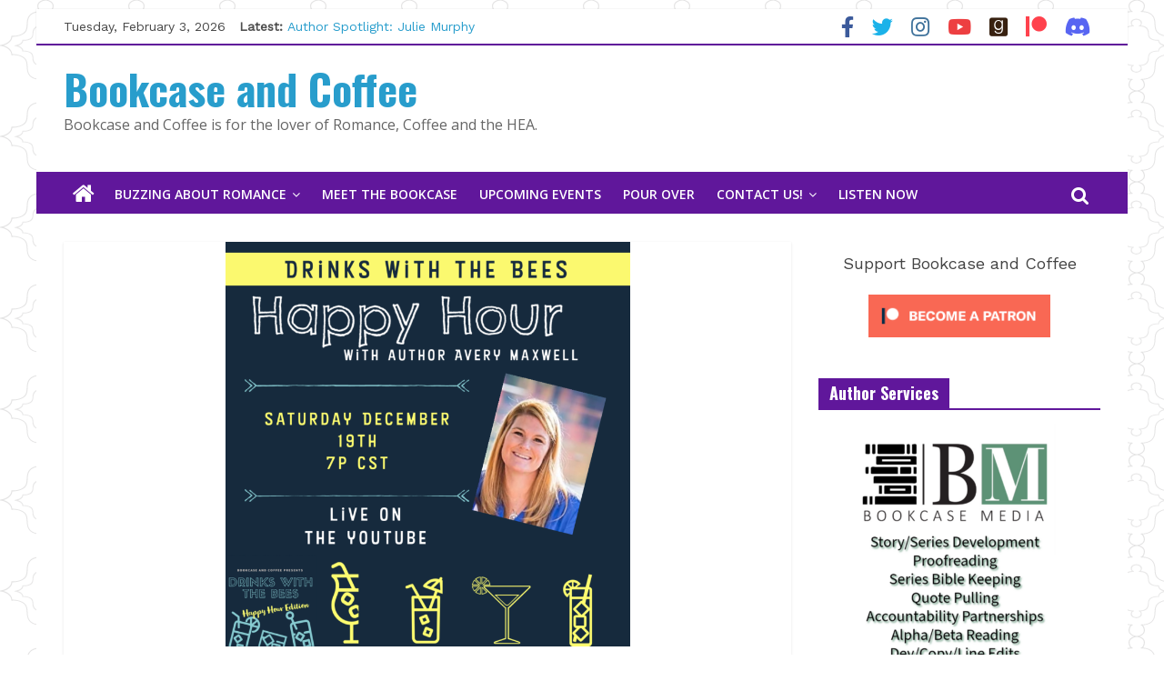

--- FILE ---
content_type: text/html; charset=UTF-8
request_url: https://bookcaseandcoffee.com/drinks-with-the-bees-happy-hour-edition-with-avery-maxwell/
body_size: 16185
content:
<!DOCTYPE html>
<html lang="en-US">
<head>

			<meta charset="UTF-8" />
		<meta name="viewport" content="width=device-width, initial-scale=1">
		<link rel="profile" href="https://gmpg.org/xfn/11" />
		<meta name='robots' content='index, follow, max-image-preview:large, max-snippet:-1, max-video-preview:-1' />
	<style>img:is([sizes="auto" i], [sizes^="auto," i]) { contain-intrinsic-size: 3000px 1500px }</style>
	
	<!-- This site is optimized with the Yoast SEO plugin v25.6 - https://yoast.com/wordpress/plugins/seo/ -->
	<title>Drinks with the Bees Happy Hour Edition with Avery Maxwell - Bookcase and Coffee</title>
	<link rel="canonical" href="https://bookcaseandcoffee.com/drinks-with-the-bees-happy-hour-edition-with-avery-maxwell/" />
	<meta property="og:locale" content="en_US" />
	<meta property="og:type" content="article" />
	<meta property="og:title" content="Drinks with the Bees Happy Hour Edition with Avery Maxwell - Bookcase and Coffee" />
	<meta property="og:description" content="Join us as we celebrate the release of Saving His Heart by Author Avery Maxwell When: Saturday December 19, 2020Time:" />
	<meta property="og:url" content="https://bookcaseandcoffee.com/drinks-with-the-bees-happy-hour-edition-with-avery-maxwell/" />
	<meta property="og:site_name" content="Bookcase and Coffee" />
	<meta property="article:publisher" content="https://facebook.com/bookcaseandcoffee" />
	<meta property="article:published_time" content="2020-12-15T19:12:52+00:00" />
	<meta property="article:modified_time" content="2020-12-29T18:05:17+00:00" />
	<meta property="og:image" content="https://bookcaseandcoffee.com/wp-content/uploads/2020/12/Avery-Maxwell-.png" />
	<meta property="og:image:width" content="1080" />
	<meta property="og:image:height" content="1080" />
	<meta property="og:image:type" content="image/png" />
	<meta name="author" content="Becky" />
	<meta name="twitter:card" content="summary_large_image" />
	<meta name="twitter:label1" content="Written by" />
	<meta name="twitter:data1" content="Becky" />
	<meta name="twitter:label2" content="Est. reading time" />
	<meta name="twitter:data2" content="1 minute" />
	<script type="application/ld+json" class="yoast-schema-graph">{"@context":"https://schema.org","@graph":[{"@type":"WebPage","@id":"https://bookcaseandcoffee.com/drinks-with-the-bees-happy-hour-edition-with-avery-maxwell/","url":"https://bookcaseandcoffee.com/drinks-with-the-bees-happy-hour-edition-with-avery-maxwell/","name":"Drinks with the Bees Happy Hour Edition with Avery Maxwell - Bookcase and Coffee","isPartOf":{"@id":"https://bookcaseandcoffee.com/#website"},"primaryImageOfPage":{"@id":"https://bookcaseandcoffee.com/drinks-with-the-bees-happy-hour-edition-with-avery-maxwell/#primaryimage"},"image":{"@id":"https://bookcaseandcoffee.com/drinks-with-the-bees-happy-hour-edition-with-avery-maxwell/#primaryimage"},"thumbnailUrl":"https://bookcaseandcoffee.com/wp-content/uploads/2020/12/Avery-Maxwell-.png","datePublished":"2020-12-15T19:12:52+00:00","dateModified":"2020-12-29T18:05:17+00:00","author":{"@id":"https://bookcaseandcoffee.com/#/schema/person/4957378e2362e2d4e436ed2662b759e0"},"breadcrumb":{"@id":"https://bookcaseandcoffee.com/drinks-with-the-bees-happy-hour-edition-with-avery-maxwell/#breadcrumb"},"inLanguage":"en-US","potentialAction":[{"@type":"ReadAction","target":["https://bookcaseandcoffee.com/drinks-with-the-bees-happy-hour-edition-with-avery-maxwell/"]}]},{"@type":"ImageObject","inLanguage":"en-US","@id":"https://bookcaseandcoffee.com/drinks-with-the-bees-happy-hour-edition-with-avery-maxwell/#primaryimage","url":"https://bookcaseandcoffee.com/wp-content/uploads/2020/12/Avery-Maxwell-.png","contentUrl":"https://bookcaseandcoffee.com/wp-content/uploads/2020/12/Avery-Maxwell-.png","width":1080,"height":1080},{"@type":"BreadcrumbList","@id":"https://bookcaseandcoffee.com/drinks-with-the-bees-happy-hour-edition-with-avery-maxwell/#breadcrumb","itemListElement":[{"@type":"ListItem","position":1,"name":"Home","item":"https://test.bookcaseandcoffee.com/"},{"@type":"ListItem","position":2,"name":"Drinks with the Bees Happy Hour Edition with Avery Maxwell"}]},{"@type":"WebSite","@id":"https://bookcaseandcoffee.com/#website","url":"https://bookcaseandcoffee.com/","name":"Bookcase and Coffee","description":"Bookcase and Coffee is for the lover of Romance, Coffee and the HEA.   ","potentialAction":[{"@type":"SearchAction","target":{"@type":"EntryPoint","urlTemplate":"https://bookcaseandcoffee.com/?s={search_term_string}"},"query-input":{"@type":"PropertyValueSpecification","valueRequired":true,"valueName":"search_term_string"}}],"inLanguage":"en-US"},{"@type":"Person","@id":"https://bookcaseandcoffee.com/#/schema/person/4957378e2362e2d4e436ed2662b759e0","name":"Becky","image":{"@type":"ImageObject","inLanguage":"en-US","@id":"https://bookcaseandcoffee.com/#/schema/person/image/","url":"https://secure.gravatar.com/avatar/ea29fe02f91ac35d1bc98f563ca235fd?s=96&d=mm&r=g","contentUrl":"https://secure.gravatar.com/avatar/ea29fe02f91ac35d1bc98f563ca235fd?s=96&d=mm&r=g","caption":"Becky"},"url":"https://bookcaseandcoffee.com/author/becky/"}]}</script>
	<!-- / Yoast SEO plugin. -->


<link rel='dns-prefetch' href='//www.googletagmanager.com' />
<link rel='dns-prefetch' href='//fonts.googleapis.com' />
<link rel='dns-prefetch' href='//use.fontawesome.com' />
<link rel='dns-prefetch' href='//pagead2.googlesyndication.com' />
<link rel="alternate" type="application/rss+xml" title="Bookcase and Coffee &raquo; Feed" href="https://bookcaseandcoffee.com/feed/" />
<script type="text/javascript">
/* <![CDATA[ */
window._wpemojiSettings = {"baseUrl":"https:\/\/s.w.org\/images\/core\/emoji\/15.0.3\/72x72\/","ext":".png","svgUrl":"https:\/\/s.w.org\/images\/core\/emoji\/15.0.3\/svg\/","svgExt":".svg","source":{"concatemoji":"https:\/\/bookcaseandcoffee.com\/wp-includes\/js\/wp-emoji-release.min.js?ver=6.7.4"}};
/*! This file is auto-generated */
!function(i,n){var o,s,e;function c(e){try{var t={supportTests:e,timestamp:(new Date).valueOf()};sessionStorage.setItem(o,JSON.stringify(t))}catch(e){}}function p(e,t,n){e.clearRect(0,0,e.canvas.width,e.canvas.height),e.fillText(t,0,0);var t=new Uint32Array(e.getImageData(0,0,e.canvas.width,e.canvas.height).data),r=(e.clearRect(0,0,e.canvas.width,e.canvas.height),e.fillText(n,0,0),new Uint32Array(e.getImageData(0,0,e.canvas.width,e.canvas.height).data));return t.every(function(e,t){return e===r[t]})}function u(e,t,n){switch(t){case"flag":return n(e,"\ud83c\udff3\ufe0f\u200d\u26a7\ufe0f","\ud83c\udff3\ufe0f\u200b\u26a7\ufe0f")?!1:!n(e,"\ud83c\uddfa\ud83c\uddf3","\ud83c\uddfa\u200b\ud83c\uddf3")&&!n(e,"\ud83c\udff4\udb40\udc67\udb40\udc62\udb40\udc65\udb40\udc6e\udb40\udc67\udb40\udc7f","\ud83c\udff4\u200b\udb40\udc67\u200b\udb40\udc62\u200b\udb40\udc65\u200b\udb40\udc6e\u200b\udb40\udc67\u200b\udb40\udc7f");case"emoji":return!n(e,"\ud83d\udc26\u200d\u2b1b","\ud83d\udc26\u200b\u2b1b")}return!1}function f(e,t,n){var r="undefined"!=typeof WorkerGlobalScope&&self instanceof WorkerGlobalScope?new OffscreenCanvas(300,150):i.createElement("canvas"),a=r.getContext("2d",{willReadFrequently:!0}),o=(a.textBaseline="top",a.font="600 32px Arial",{});return e.forEach(function(e){o[e]=t(a,e,n)}),o}function t(e){var t=i.createElement("script");t.src=e,t.defer=!0,i.head.appendChild(t)}"undefined"!=typeof Promise&&(o="wpEmojiSettingsSupports",s=["flag","emoji"],n.supports={everything:!0,everythingExceptFlag:!0},e=new Promise(function(e){i.addEventListener("DOMContentLoaded",e,{once:!0})}),new Promise(function(t){var n=function(){try{var e=JSON.parse(sessionStorage.getItem(o));if("object"==typeof e&&"number"==typeof e.timestamp&&(new Date).valueOf()<e.timestamp+604800&&"object"==typeof e.supportTests)return e.supportTests}catch(e){}return null}();if(!n){if("undefined"!=typeof Worker&&"undefined"!=typeof OffscreenCanvas&&"undefined"!=typeof URL&&URL.createObjectURL&&"undefined"!=typeof Blob)try{var e="postMessage("+f.toString()+"("+[JSON.stringify(s),u.toString(),p.toString()].join(",")+"));",r=new Blob([e],{type:"text/javascript"}),a=new Worker(URL.createObjectURL(r),{name:"wpTestEmojiSupports"});return void(a.onmessage=function(e){c(n=e.data),a.terminate(),t(n)})}catch(e){}c(n=f(s,u,p))}t(n)}).then(function(e){for(var t in e)n.supports[t]=e[t],n.supports.everything=n.supports.everything&&n.supports[t],"flag"!==t&&(n.supports.everythingExceptFlag=n.supports.everythingExceptFlag&&n.supports[t]);n.supports.everythingExceptFlag=n.supports.everythingExceptFlag&&!n.supports.flag,n.DOMReady=!1,n.readyCallback=function(){n.DOMReady=!0}}).then(function(){return e}).then(function(){var e;n.supports.everything||(n.readyCallback(),(e=n.source||{}).concatemoji?t(e.concatemoji):e.wpemoji&&e.twemoji&&(t(e.twemoji),t(e.wpemoji)))}))}((window,document),window._wpemojiSettings);
/* ]]> */
</script>
<link rel='stylesheet' id='sgr-css' href='https://bookcaseandcoffee.com/wp-content/plugins/simple-google-recaptcha/sgr.css?ver=1665325366' type='text/css' media='all' />
<link rel='stylesheet' id='sbi_styles-css' href='https://bookcaseandcoffee.com/wp-content/plugins/instagram-feed/css/sbi-styles.min.css?ver=6.9.1' type='text/css' media='all' />
<style id='wp-emoji-styles-inline-css' type='text/css'>

	img.wp-smiley, img.emoji {
		display: inline !important;
		border: none !important;
		box-shadow: none !important;
		height: 1em !important;
		width: 1em !important;
		margin: 0 0.07em !important;
		vertical-align: -0.1em !important;
		background: none !important;
		padding: 0 !important;
	}
</style>
<link rel='stylesheet' id='wp-block-library-css' href='https://bookcaseandcoffee.com/wp-includes/css/dist/block-library/style.min.css?ver=6.7.4' type='text/css' media='all' />
<style id='wp-block-library-theme-inline-css' type='text/css'>
.wp-block-audio :where(figcaption){color:#555;font-size:13px;text-align:center}.is-dark-theme .wp-block-audio :where(figcaption){color:#ffffffa6}.wp-block-audio{margin:0 0 1em}.wp-block-code{border:1px solid #ccc;border-radius:4px;font-family:Menlo,Consolas,monaco,monospace;padding:.8em 1em}.wp-block-embed :where(figcaption){color:#555;font-size:13px;text-align:center}.is-dark-theme .wp-block-embed :where(figcaption){color:#ffffffa6}.wp-block-embed{margin:0 0 1em}.blocks-gallery-caption{color:#555;font-size:13px;text-align:center}.is-dark-theme .blocks-gallery-caption{color:#ffffffa6}:root :where(.wp-block-image figcaption){color:#555;font-size:13px;text-align:center}.is-dark-theme :root :where(.wp-block-image figcaption){color:#ffffffa6}.wp-block-image{margin:0 0 1em}.wp-block-pullquote{border-bottom:4px solid;border-top:4px solid;color:currentColor;margin-bottom:1.75em}.wp-block-pullquote cite,.wp-block-pullquote footer,.wp-block-pullquote__citation{color:currentColor;font-size:.8125em;font-style:normal;text-transform:uppercase}.wp-block-quote{border-left:.25em solid;margin:0 0 1.75em;padding-left:1em}.wp-block-quote cite,.wp-block-quote footer{color:currentColor;font-size:.8125em;font-style:normal;position:relative}.wp-block-quote:where(.has-text-align-right){border-left:none;border-right:.25em solid;padding-left:0;padding-right:1em}.wp-block-quote:where(.has-text-align-center){border:none;padding-left:0}.wp-block-quote.is-large,.wp-block-quote.is-style-large,.wp-block-quote:where(.is-style-plain){border:none}.wp-block-search .wp-block-search__label{font-weight:700}.wp-block-search__button{border:1px solid #ccc;padding:.375em .625em}:where(.wp-block-group.has-background){padding:1.25em 2.375em}.wp-block-separator.has-css-opacity{opacity:.4}.wp-block-separator{border:none;border-bottom:2px solid;margin-left:auto;margin-right:auto}.wp-block-separator.has-alpha-channel-opacity{opacity:1}.wp-block-separator:not(.is-style-wide):not(.is-style-dots){width:100px}.wp-block-separator.has-background:not(.is-style-dots){border-bottom:none;height:1px}.wp-block-separator.has-background:not(.is-style-wide):not(.is-style-dots){height:2px}.wp-block-table{margin:0 0 1em}.wp-block-table td,.wp-block-table th{word-break:normal}.wp-block-table :where(figcaption){color:#555;font-size:13px;text-align:center}.is-dark-theme .wp-block-table :where(figcaption){color:#ffffffa6}.wp-block-video :where(figcaption){color:#555;font-size:13px;text-align:center}.is-dark-theme .wp-block-video :where(figcaption){color:#ffffffa6}.wp-block-video{margin:0 0 1em}:root :where(.wp-block-template-part.has-background){margin-bottom:0;margin-top:0;padding:1.25em 2.375em}
</style>
<link rel='stylesheet' id='wpzoom-social-icons-block-style-css' href='https://bookcaseandcoffee.com/wp-content/plugins/social-icons-widget-by-wpzoom/block/dist/style-wpzoom-social-icons.css?ver=4.5.1' type='text/css' media='all' />
<style id='font-awesome-svg-styles-default-inline-css' type='text/css'>
.svg-inline--fa {
  display: inline-block;
  height: 1em;
  overflow: visible;
  vertical-align: -.125em;
}
</style>
<link rel='stylesheet' id='font-awesome-svg-styles-css' href='https://bookcaseandcoffee.com/wp-content/uploads/font-awesome/v5.15.4/css/svg-with-js.css' type='text/css' media='all' />
<style id='font-awesome-svg-styles-inline-css' type='text/css'>
   .wp-block-font-awesome-icon svg::before,
   .wp-rich-text-font-awesome-icon svg::before {content: unset;}
</style>
<style id='classic-theme-styles-inline-css' type='text/css'>
/*! This file is auto-generated */
.wp-block-button__link{color:#fff;background-color:#32373c;border-radius:9999px;box-shadow:none;text-decoration:none;padding:calc(.667em + 2px) calc(1.333em + 2px);font-size:1.125em}.wp-block-file__button{background:#32373c;color:#fff;text-decoration:none}
</style>
<style id='global-styles-inline-css' type='text/css'>
:root{--wp--preset--aspect-ratio--square: 1;--wp--preset--aspect-ratio--4-3: 4/3;--wp--preset--aspect-ratio--3-4: 3/4;--wp--preset--aspect-ratio--3-2: 3/2;--wp--preset--aspect-ratio--2-3: 2/3;--wp--preset--aspect-ratio--16-9: 16/9;--wp--preset--aspect-ratio--9-16: 9/16;--wp--preset--color--black: #000000;--wp--preset--color--cyan-bluish-gray: #abb8c3;--wp--preset--color--white: #ffffff;--wp--preset--color--pale-pink: #f78da7;--wp--preset--color--vivid-red: #cf2e2e;--wp--preset--color--luminous-vivid-orange: #ff6900;--wp--preset--color--luminous-vivid-amber: #fcb900;--wp--preset--color--light-green-cyan: #7bdcb5;--wp--preset--color--vivid-green-cyan: #00d084;--wp--preset--color--pale-cyan-blue: #8ed1fc;--wp--preset--color--vivid-cyan-blue: #0693e3;--wp--preset--color--vivid-purple: #9b51e0;--wp--preset--gradient--vivid-cyan-blue-to-vivid-purple: linear-gradient(135deg,rgba(6,147,227,1) 0%,rgb(155,81,224) 100%);--wp--preset--gradient--light-green-cyan-to-vivid-green-cyan: linear-gradient(135deg,rgb(122,220,180) 0%,rgb(0,208,130) 100%);--wp--preset--gradient--luminous-vivid-amber-to-luminous-vivid-orange: linear-gradient(135deg,rgba(252,185,0,1) 0%,rgba(255,105,0,1) 100%);--wp--preset--gradient--luminous-vivid-orange-to-vivid-red: linear-gradient(135deg,rgba(255,105,0,1) 0%,rgb(207,46,46) 100%);--wp--preset--gradient--very-light-gray-to-cyan-bluish-gray: linear-gradient(135deg,rgb(238,238,238) 0%,rgb(169,184,195) 100%);--wp--preset--gradient--cool-to-warm-spectrum: linear-gradient(135deg,rgb(74,234,220) 0%,rgb(151,120,209) 20%,rgb(207,42,186) 40%,rgb(238,44,130) 60%,rgb(251,105,98) 80%,rgb(254,248,76) 100%);--wp--preset--gradient--blush-light-purple: linear-gradient(135deg,rgb(255,206,236) 0%,rgb(152,150,240) 100%);--wp--preset--gradient--blush-bordeaux: linear-gradient(135deg,rgb(254,205,165) 0%,rgb(254,45,45) 50%,rgb(107,0,62) 100%);--wp--preset--gradient--luminous-dusk: linear-gradient(135deg,rgb(255,203,112) 0%,rgb(199,81,192) 50%,rgb(65,88,208) 100%);--wp--preset--gradient--pale-ocean: linear-gradient(135deg,rgb(255,245,203) 0%,rgb(182,227,212) 50%,rgb(51,167,181) 100%);--wp--preset--gradient--electric-grass: linear-gradient(135deg,rgb(202,248,128) 0%,rgb(113,206,126) 100%);--wp--preset--gradient--midnight: linear-gradient(135deg,rgb(2,3,129) 0%,rgb(40,116,252) 100%);--wp--preset--font-size--small: 13px;--wp--preset--font-size--medium: 20px;--wp--preset--font-size--large: 36px;--wp--preset--font-size--x-large: 42px;--wp--preset--spacing--20: 0.44rem;--wp--preset--spacing--30: 0.67rem;--wp--preset--spacing--40: 1rem;--wp--preset--spacing--50: 1.5rem;--wp--preset--spacing--60: 2.25rem;--wp--preset--spacing--70: 3.38rem;--wp--preset--spacing--80: 5.06rem;--wp--preset--shadow--natural: 6px 6px 9px rgba(0, 0, 0, 0.2);--wp--preset--shadow--deep: 12px 12px 50px rgba(0, 0, 0, 0.4);--wp--preset--shadow--sharp: 6px 6px 0px rgba(0, 0, 0, 0.2);--wp--preset--shadow--outlined: 6px 6px 0px -3px rgba(255, 255, 255, 1), 6px 6px rgba(0, 0, 0, 1);--wp--preset--shadow--crisp: 6px 6px 0px rgba(0, 0, 0, 1);}:where(.is-layout-flex){gap: 0.5em;}:where(.is-layout-grid){gap: 0.5em;}body .is-layout-flex{display: flex;}.is-layout-flex{flex-wrap: wrap;align-items: center;}.is-layout-flex > :is(*, div){margin: 0;}body .is-layout-grid{display: grid;}.is-layout-grid > :is(*, div){margin: 0;}:where(.wp-block-columns.is-layout-flex){gap: 2em;}:where(.wp-block-columns.is-layout-grid){gap: 2em;}:where(.wp-block-post-template.is-layout-flex){gap: 1.25em;}:where(.wp-block-post-template.is-layout-grid){gap: 1.25em;}.has-black-color{color: var(--wp--preset--color--black) !important;}.has-cyan-bluish-gray-color{color: var(--wp--preset--color--cyan-bluish-gray) !important;}.has-white-color{color: var(--wp--preset--color--white) !important;}.has-pale-pink-color{color: var(--wp--preset--color--pale-pink) !important;}.has-vivid-red-color{color: var(--wp--preset--color--vivid-red) !important;}.has-luminous-vivid-orange-color{color: var(--wp--preset--color--luminous-vivid-orange) !important;}.has-luminous-vivid-amber-color{color: var(--wp--preset--color--luminous-vivid-amber) !important;}.has-light-green-cyan-color{color: var(--wp--preset--color--light-green-cyan) !important;}.has-vivid-green-cyan-color{color: var(--wp--preset--color--vivid-green-cyan) !important;}.has-pale-cyan-blue-color{color: var(--wp--preset--color--pale-cyan-blue) !important;}.has-vivid-cyan-blue-color{color: var(--wp--preset--color--vivid-cyan-blue) !important;}.has-vivid-purple-color{color: var(--wp--preset--color--vivid-purple) !important;}.has-black-background-color{background-color: var(--wp--preset--color--black) !important;}.has-cyan-bluish-gray-background-color{background-color: var(--wp--preset--color--cyan-bluish-gray) !important;}.has-white-background-color{background-color: var(--wp--preset--color--white) !important;}.has-pale-pink-background-color{background-color: var(--wp--preset--color--pale-pink) !important;}.has-vivid-red-background-color{background-color: var(--wp--preset--color--vivid-red) !important;}.has-luminous-vivid-orange-background-color{background-color: var(--wp--preset--color--luminous-vivid-orange) !important;}.has-luminous-vivid-amber-background-color{background-color: var(--wp--preset--color--luminous-vivid-amber) !important;}.has-light-green-cyan-background-color{background-color: var(--wp--preset--color--light-green-cyan) !important;}.has-vivid-green-cyan-background-color{background-color: var(--wp--preset--color--vivid-green-cyan) !important;}.has-pale-cyan-blue-background-color{background-color: var(--wp--preset--color--pale-cyan-blue) !important;}.has-vivid-cyan-blue-background-color{background-color: var(--wp--preset--color--vivid-cyan-blue) !important;}.has-vivid-purple-background-color{background-color: var(--wp--preset--color--vivid-purple) !important;}.has-black-border-color{border-color: var(--wp--preset--color--black) !important;}.has-cyan-bluish-gray-border-color{border-color: var(--wp--preset--color--cyan-bluish-gray) !important;}.has-white-border-color{border-color: var(--wp--preset--color--white) !important;}.has-pale-pink-border-color{border-color: var(--wp--preset--color--pale-pink) !important;}.has-vivid-red-border-color{border-color: var(--wp--preset--color--vivid-red) !important;}.has-luminous-vivid-orange-border-color{border-color: var(--wp--preset--color--luminous-vivid-orange) !important;}.has-luminous-vivid-amber-border-color{border-color: var(--wp--preset--color--luminous-vivid-amber) !important;}.has-light-green-cyan-border-color{border-color: var(--wp--preset--color--light-green-cyan) !important;}.has-vivid-green-cyan-border-color{border-color: var(--wp--preset--color--vivid-green-cyan) !important;}.has-pale-cyan-blue-border-color{border-color: var(--wp--preset--color--pale-cyan-blue) !important;}.has-vivid-cyan-blue-border-color{border-color: var(--wp--preset--color--vivid-cyan-blue) !important;}.has-vivid-purple-border-color{border-color: var(--wp--preset--color--vivid-purple) !important;}.has-vivid-cyan-blue-to-vivid-purple-gradient-background{background: var(--wp--preset--gradient--vivid-cyan-blue-to-vivid-purple) !important;}.has-light-green-cyan-to-vivid-green-cyan-gradient-background{background: var(--wp--preset--gradient--light-green-cyan-to-vivid-green-cyan) !important;}.has-luminous-vivid-amber-to-luminous-vivid-orange-gradient-background{background: var(--wp--preset--gradient--luminous-vivid-amber-to-luminous-vivid-orange) !important;}.has-luminous-vivid-orange-to-vivid-red-gradient-background{background: var(--wp--preset--gradient--luminous-vivid-orange-to-vivid-red) !important;}.has-very-light-gray-to-cyan-bluish-gray-gradient-background{background: var(--wp--preset--gradient--very-light-gray-to-cyan-bluish-gray) !important;}.has-cool-to-warm-spectrum-gradient-background{background: var(--wp--preset--gradient--cool-to-warm-spectrum) !important;}.has-blush-light-purple-gradient-background{background: var(--wp--preset--gradient--blush-light-purple) !important;}.has-blush-bordeaux-gradient-background{background: var(--wp--preset--gradient--blush-bordeaux) !important;}.has-luminous-dusk-gradient-background{background: var(--wp--preset--gradient--luminous-dusk) !important;}.has-pale-ocean-gradient-background{background: var(--wp--preset--gradient--pale-ocean) !important;}.has-electric-grass-gradient-background{background: var(--wp--preset--gradient--electric-grass) !important;}.has-midnight-gradient-background{background: var(--wp--preset--gradient--midnight) !important;}.has-small-font-size{font-size: var(--wp--preset--font-size--small) !important;}.has-medium-font-size{font-size: var(--wp--preset--font-size--medium) !important;}.has-large-font-size{font-size: var(--wp--preset--font-size--large) !important;}.has-x-large-font-size{font-size: var(--wp--preset--font-size--x-large) !important;}
:where(.wp-block-post-template.is-layout-flex){gap: 1.25em;}:where(.wp-block-post-template.is-layout-grid){gap: 1.25em;}
:where(.wp-block-columns.is-layout-flex){gap: 2em;}:where(.wp-block-columns.is-layout-grid){gap: 2em;}
:root :where(.wp-block-pullquote){font-size: 1.5em;line-height: 1.6;}
</style>
<link rel='stylesheet' id='colormag_style-css' href='https://bookcaseandcoffee.com/wp-content/themes/colormag-pro/style.css?ver=3.2.9' type='text/css' media='all' />
<style id='colormag_style-inline-css' type='text/css'>
.colormag-button, blockquote, button, input[type=reset], input[type=button], input[type=submit], .home-icon.front_page_on, .main-navigation a:hover, .main-navigation ul li ul li a:hover, .main-navigation ul li ul li:hover>a, .main-navigation ul li.current-menu-ancestor>a, .main-navigation ul li.current-menu-item ul li a:hover, .main-navigation ul li.current-menu-item>a, .main-navigation ul li.current_page_ancestor>a, .main-navigation ul li.current_page_item>a, .main-navigation ul li:hover>a, .main-small-navigation li a:hover, .site-header .menu-toggle:hover, #masthead.colormag-header-classic .main-navigation ul ul.sub-menu li:hover > a, #masthead.colormag-header-classic .main-navigation ul ul.sub-menu li.current-menu-ancestor > a, #masthead.colormag-header-classic .main-navigation ul ul.sub-menu li.current-menu-item > a, #masthead.colormag-header-clean #site-navigation .menu-toggle:hover, #masthead.colormag-header-clean #site-navigation.main-small-navigation .menu-toggle, #masthead.colormag-header-classic #site-navigation.main-small-navigation .menu-toggle, #masthead .main-small-navigation li:hover > a, #masthead .main-small-navigation li.current-page-ancestor > a, #masthead .main-small-navigation li.current-menu-ancestor > a, #masthead .main-small-navigation li.current-page-item > a, #masthead .main-small-navigation li.current-menu-item > a, #masthead.colormag-header-classic #site-navigation .menu-toggle:hover, .main-navigation ul li.focus > a, #masthead.colormag-header-classic .main-navigation ul ul.sub-menu li.focus > a, .main-small-navigation .current-menu-item>a, .main-small-navigation .current_page_item>a, #masthead.colormag-header-clean .main-small-navigation li:hover > a, #masthead.colormag-header-clean .main-small-navigation li.current-page-ancestor > a, #masthead.colormag-header-clean .main-small-navigation li.current-menu-ancestor > a, #masthead.colormag-header-clean .main-small-navigation li.current-page-item > a, #masthead.colormag-header-clean .main-small-navigation li.current-menu-item > a, #main .breaking-news-latest, .fa.search-top:hover, .widget_featured_posts .article-content .above-entry-meta .cat-links a, .widget_call_to_action .btn--primary, .colormag-footer--classic .footer-widgets-area .widget-title span::before, .colormag-footer--classic-bordered .footer-widgets-area .widget-title span::before, .widget_featured_posts .widget-title span, .widget_featured_slider .slide-content .above-entry-meta .cat-links a, .widget_highlighted_posts .article-content .above-entry-meta .cat-links a, .category-slide-next, .category-slide-prev, .slide-next, .slide-prev, .tabbed-widget ul li, #content .wp-pagenavi .current,#content .wp-pagenavi a:hover, #secondary .widget-title span,#content .post .article-content .above-entry-meta .cat-links a, .page-header .page-title span, .entry-meta .post-format i, .format-link, .more-link, .infinite-scroll .tg-infinite-scroll, .no-more-post-text, .pagination span, .comments-area .comment-author-link span, .footer-widgets-area .widget-title span, .advertisement_above_footer .widget-title span, .sub-toggle, .error, #primary .widget-title span, .related-posts-wrapper.style-three .article-content .entry-title a:hover:before, .widget_slider_area .widget-title span, .widget_beside_slider .widget-title span, .top-full-width-sidebar .widget-title span, .wp-block-quote, .wp-block-quote.is-style-large, .wp-block-quote.has-text-align-right, .page-numbers .current{background-color:rgb(96,23,155);}a, #masthead .main-small-navigation li:hover > .sub-toggle i, #masthead .main-small-navigation li.current-page-ancestor > .sub-toggle i, #masthead .main-small-navigation li.current-menu-ancestor > .sub-toggle i, #masthead .main-small-navigation li.current-page-item > .sub-toggle i, #masthead .main-small-navigation li.current-menu-item > .sub-toggle i, #masthead.colormag-header-classic #site-navigation .fa.search-top:hover, #masthead.colormag-header-classic #site-navigation.main-small-navigation .random-post a:hover .fa-random, #masthead.colormag-header-classic #site-navigation.main-navigation .random-post a:hover .fa-random, #masthead.colormag-header-classic .breaking-news .newsticker a:hover, .dark-skin #masthead.colormag-header-classic #site-navigation.main-navigation .home-icon:hover .fa, #masthead.colormag-header-classic .main-navigation .home-icon a:hover .fa, .byline a:hover, .comments a:hover, .edit-link a:hover, .posted-on a:hover, .social-links:not(.search-random-icons-container .social-links) i.fa:hover, .tag-links a:hover, #masthead.colormag-header-clean .social-links li:hover i.fa, #masthead.colormag-header-classic .social-links li:hover i.fa, #masthead.colormag-header-clean .breaking-news .newsticker a:hover, .widget_featured_posts .article-content .entry-title a:hover, .widget_featured_slider .slide-content .below-entry-meta .byline a:hover, .widget_featured_slider .slide-content .below-entry-meta .comments a:hover, .widget_featured_slider .slide-content .below-entry-meta .posted-on a:hover, .widget_featured_slider .slide-content .entry-title a:hover, .widget_block_picture_news.widget_featured_posts .article-content .entry-title a:hover, .widget_highlighted_posts .article-content .below-entry-meta .byline a:hover, .widget_highlighted_posts .article-content .below-entry-meta .comments a:hover, .widget_highlighted_posts .article-content .below-entry-meta .posted-on a:hover, .widget_highlighted_posts .article-content .entry-title a:hover, i.fa-arrow-up, i.fa-arrow-down, #site-title a, #content .post .article-content .entry-title a:hover, .entry-meta .byline i, .entry-meta .cat-links i, .entry-meta a, .post .entry-title a:hover, .search .entry-title a:hover, .entry-meta .comments-link a:hover, .entry-meta .edit-link a:hover, .entry-meta .posted-on a:hover, .entry-meta .tag-links a:hover, .single #content .tags a:hover, .count, .next a:hover, .previous a:hover, .related-posts-main-title .fa, .single-related-posts .article-content .entry-title a:hover, .pagination a span:hover, #content .comments-area a.comment-edit-link:hover, #content .comments-area a.comment-permalink:hover, #content .comments-area article header cite a:hover, .comments-area .comment-author-link a:hover, .comment .comment-reply-link:hover, .nav-next a, .nav-previous a, #colophon .footer-menu ul li a:hover, .footer-widgets-area a:hover, a#scroll-up i, .main-small-navigation li.current-menu-item > .sub-toggle i, .num-404, .related-posts-wrapper-flyout .entry-title a:hover, .human-diff-time .human-diff-time-display:hover{color:rgb(96,23,155);}#site-navigation{border-top-color:rgb(96,23,155);}#masthead.colormag-header-classic .main-navigation ul ul.sub-menu li:hover, #masthead.colormag-header-classic .main-navigation ul ul.sub-menu li.current-menu-ancestor, #masthead.colormag-header-classic .main-navigation ul ul.sub-menu li.current-menu-item, #masthead.colormag-header-classic #site-navigation .menu-toggle:hover, #masthead.colormag-header-classic #site-navigation.main-small-navigation .menu-toggle, #masthead.colormag-header-classic .main-navigation ul > li:hover > a, #masthead.colormag-header-classic .main-navigation ul > li.current-menu-item > a, #masthead.colormag-header-classic .main-navigation ul > li.current-menu-ancestor > a, #masthead.colormag-header-classic .main-navigation ul li.focus > a, .pagination a span:hover{border-color:rgb(96,23,155);}.widget_featured_posts .widget-title, #secondary .widget-title, #tertiary .widget-title, .page-header .page-title, .footer-widgets-area .widget-title, .advertisement_above_footer .widget-title, #primary .widget-title, .widget_slider_area .widget-title, .widget_beside_slider .widget-title, .top-full-width-sidebar .widget-title{border-bottom-color:rgb(96,23,155);}.entry-content a{color:rgb(96,23,155);}.post .entry-content a:hover{color:rgb(144,39,249);}.news-bar{border-bottom-color:rgb(96,23,155);}.news-bar{border-bottom-width:2px;}.news-bar{background-color:rgb(255,255,255);}.news-bar, .date-in-header{color:rgb(71,71,71);}.breaking-news-latest{color:rgb(79,79,79);}#header-text-nav-container{background-color:rgb(255,255,255);}#site-navigation, #masthead.colormag-header-clean #site-navigation .inner-wrap, #masthead.colormag-header-clean--full-width #site-navigation{background-color:rgb(96,23,155);}#site-navigation{border-top-color:rgb(96,23,155);}.colormag-button, input[type="reset"], input[type="button"], input[type="submit"], button, .more-link span{background-color:rgb(96,23,155);}#colophon, .footer-widgets-wrapper{background-color:rgb(96,23,155);}.footer-socket-wrapper{background-color:rgb(96,23,155);}body, button, input, select, textarea, blockquote p, .entry-meta, .more-link, dl, .previous a, .next a, .nav-previous a, .nav-next a, #respond h3#reply-title #cancel-comment-reply-link, #respond form input[type="text"], #respond form textarea, #secondary .widget, .error-404 .widget{font-family:Work Sans;}h1 ,h2, h3, h4, h5, h6{font-family:Oswald;font-weight:700;}
</style>
<link rel='stylesheet' id='colormag-fontawesome-css' href='https://bookcaseandcoffee.com/wp-content/themes/colormag-pro/fontawesome/css/font-awesome.min.css?ver=3.2.9' type='text/css' media='all' />
<link rel='stylesheet' id='colormag_googlefonts-css' href='//fonts.googleapis.com/css?family=Open+Sans%3A600%2Cregular%7CWork+Sans%3Aregular%7COswald%3A700&#038;subset=latin&#038;1&#038;display=swap&#038;ver=3.2.9' type='text/css' media='all' />
<link rel='stylesheet' id='font-awesome-official-css' href='https://use.fontawesome.com/releases/v5.15.4/css/all.css' type='text/css' media='all' integrity="sha384-DyZ88mC6Up2uqS4h/KRgHuoeGwBcD4Ng9SiP4dIRy0EXTlnuz47vAwmeGwVChigm" crossorigin="anonymous" />
<link rel='stylesheet' id='wpzoom-social-icons-socicon-css' href='https://bookcaseandcoffee.com/wp-content/plugins/social-icons-widget-by-wpzoom/assets/css/wpzoom-socicon.css?ver=1754182812' type='text/css' media='all' />
<link rel='stylesheet' id='wpzoom-social-icons-genericons-css' href='https://bookcaseandcoffee.com/wp-content/plugins/social-icons-widget-by-wpzoom/assets/css/genericons.css?ver=1754182812' type='text/css' media='all' />
<link rel='stylesheet' id='wpzoom-social-icons-academicons-css' href='https://bookcaseandcoffee.com/wp-content/plugins/social-icons-widget-by-wpzoom/assets/css/academicons.min.css?ver=1754182812' type='text/css' media='all' />
<link rel='stylesheet' id='wpzoom-social-icons-font-awesome-3-css' href='https://bookcaseandcoffee.com/wp-content/plugins/social-icons-widget-by-wpzoom/assets/css/font-awesome-3.min.css?ver=1754182812' type='text/css' media='all' />
<link rel='stylesheet' id='dashicons-css' href='https://bookcaseandcoffee.com/wp-includes/css/dashicons.min.css?ver=6.7.4' type='text/css' media='all' />
<link rel='stylesheet' id='wpzoom-social-icons-styles-css' href='https://bookcaseandcoffee.com/wp-content/plugins/social-icons-widget-by-wpzoom/assets/css/wpzoom-social-icons-styles.css?ver=1754182812' type='text/css' media='all' />
<link rel='stylesheet' id='goodrds_css-css' href='https://bookcaseandcoffee.com/wp-content/plugins/display-good-reads-books/goodrds.css?ver=1578151405' type='text/css' media='all' />
<link rel='stylesheet' id='cb_p6-css-main-css' href='https://bookcaseandcoffee.com/wp-content/plugins/patron-button-and-widgets-by-codebard/plugin/templates/default/style.css?ver=6.7.4' type='text/css' media='all' />
<link rel='preload' as='font'  id='wpzoom-social-icons-font-academicons-woff2-css' href='https://bookcaseandcoffee.com/wp-content/plugins/social-icons-widget-by-wpzoom/assets/font/academicons.woff2?v=1.9.2'  type='font/woff2' crossorigin />
<link rel='preload' as='font'  id='wpzoom-social-icons-font-fontawesome-3-woff2-css' href='https://bookcaseandcoffee.com/wp-content/plugins/social-icons-widget-by-wpzoom/assets/font/fontawesome-webfont.woff2?v=4.7.0'  type='font/woff2' crossorigin />
<link rel='preload' as='font'  id='wpzoom-social-icons-font-genericons-woff-css' href='https://bookcaseandcoffee.com/wp-content/plugins/social-icons-widget-by-wpzoom/assets/font/Genericons.woff'  type='font/woff' crossorigin />
<link rel='preload' as='font'  id='wpzoom-social-icons-font-socicon-woff2-css' href='https://bookcaseandcoffee.com/wp-content/plugins/social-icons-widget-by-wpzoom/assets/font/socicon.woff2?v=4.5.1'  type='font/woff2' crossorigin />
<link rel='stylesheet' id='font-awesome-official-v4shim-css' href='https://use.fontawesome.com/releases/v5.15.4/css/v4-shims.css' type='text/css' media='all' integrity="sha384-Vq76wejb3QJM4nDatBa5rUOve+9gkegsjCebvV/9fvXlGWo4HCMR4cJZjjcF6Viv" crossorigin="anonymous" />
<style id='font-awesome-official-v4shim-inline-css' type='text/css'>
@font-face {
font-family: "FontAwesome";
font-display: block;
src: url("https://use.fontawesome.com/releases/v5.15.4/webfonts/fa-brands-400.eot"),
		url("https://use.fontawesome.com/releases/v5.15.4/webfonts/fa-brands-400.eot?#iefix") format("embedded-opentype"),
		url("https://use.fontawesome.com/releases/v5.15.4/webfonts/fa-brands-400.woff2") format("woff2"),
		url("https://use.fontawesome.com/releases/v5.15.4/webfonts/fa-brands-400.woff") format("woff"),
		url("https://use.fontawesome.com/releases/v5.15.4/webfonts/fa-brands-400.ttf") format("truetype"),
		url("https://use.fontawesome.com/releases/v5.15.4/webfonts/fa-brands-400.svg#fontawesome") format("svg");
}

@font-face {
font-family: "FontAwesome";
font-display: block;
src: url("https://use.fontawesome.com/releases/v5.15.4/webfonts/fa-solid-900.eot"),
		url("https://use.fontawesome.com/releases/v5.15.4/webfonts/fa-solid-900.eot?#iefix") format("embedded-opentype"),
		url("https://use.fontawesome.com/releases/v5.15.4/webfonts/fa-solid-900.woff2") format("woff2"),
		url("https://use.fontawesome.com/releases/v5.15.4/webfonts/fa-solid-900.woff") format("woff"),
		url("https://use.fontawesome.com/releases/v5.15.4/webfonts/fa-solid-900.ttf") format("truetype"),
		url("https://use.fontawesome.com/releases/v5.15.4/webfonts/fa-solid-900.svg#fontawesome") format("svg");
}

@font-face {
font-family: "FontAwesome";
font-display: block;
src: url("https://use.fontawesome.com/releases/v5.15.4/webfonts/fa-regular-400.eot"),
		url("https://use.fontawesome.com/releases/v5.15.4/webfonts/fa-regular-400.eot?#iefix") format("embedded-opentype"),
		url("https://use.fontawesome.com/releases/v5.15.4/webfonts/fa-regular-400.woff2") format("woff2"),
		url("https://use.fontawesome.com/releases/v5.15.4/webfonts/fa-regular-400.woff") format("woff"),
		url("https://use.fontawesome.com/releases/v5.15.4/webfonts/fa-regular-400.ttf") format("truetype"),
		url("https://use.fontawesome.com/releases/v5.15.4/webfonts/fa-regular-400.svg#fontawesome") format("svg");
unicode-range: U+F004-F005,U+F007,U+F017,U+F022,U+F024,U+F02E,U+F03E,U+F044,U+F057-F059,U+F06E,U+F070,U+F075,U+F07B-F07C,U+F080,U+F086,U+F089,U+F094,U+F09D,U+F0A0,U+F0A4-F0A7,U+F0C5,U+F0C7-F0C8,U+F0E0,U+F0EB,U+F0F3,U+F0F8,U+F0FE,U+F111,U+F118-F11A,U+F11C,U+F133,U+F144,U+F146,U+F14A,U+F14D-F14E,U+F150-F152,U+F15B-F15C,U+F164-F165,U+F185-F186,U+F191-F192,U+F1AD,U+F1C1-F1C9,U+F1CD,U+F1D8,U+F1E3,U+F1EA,U+F1F6,U+F1F9,U+F20A,U+F247-F249,U+F24D,U+F254-F25B,U+F25D,U+F267,U+F271-F274,U+F279,U+F28B,U+F28D,U+F2B5-F2B6,U+F2B9,U+F2BB,U+F2BD,U+F2C1-F2C2,U+F2D0,U+F2D2,U+F2DC,U+F2ED,U+F328,U+F358-F35B,U+F3A5,U+F3D1,U+F410,U+F4AD;
}
</style>
<script type="text/javascript" id="sgr-js-extra">
/* <![CDATA[ */
var sgr = {"sgr_site_key":""};
/* ]]> */
</script>
<script type="text/javascript" src="https://bookcaseandcoffee.com/wp-content/plugins/simple-google-recaptcha/sgr.js?ver=1665325366" id="sgr-js"></script>
<script type="text/javascript" src="https://bookcaseandcoffee.com/wp-includes/js/jquery/jquery.min.js?ver=3.7.1" id="jquery-core-js"></script>
<script type="text/javascript" src="https://bookcaseandcoffee.com/wp-includes/js/jquery/jquery-migrate.min.js?ver=3.4.1" id="jquery-migrate-js"></script>
<!--[if lte IE 8]>
<script type="text/javascript" src="https://bookcaseandcoffee.com/wp-content/themes/colormag-pro/js/html5shiv.min.js?ver=3.2.9" id="html5-js"></script>
<![endif]-->

<!-- Google tag (gtag.js) snippet added by Site Kit -->
<!-- Google Analytics snippet added by Site Kit -->
<script type="text/javascript" src="https://www.googletagmanager.com/gtag/js?id=GT-5M3J4PN" id="google_gtagjs-js" async></script>
<script type="text/javascript" id="google_gtagjs-js-after">
/* <![CDATA[ */
window.dataLayer = window.dataLayer || [];function gtag(){dataLayer.push(arguments);}
gtag("set","linker",{"domains":["bookcaseandcoffee.com"]});
gtag("js", new Date());
gtag("set", "developer_id.dZTNiMT", true);
gtag("config", "GT-5M3J4PN", {"googlesitekit_post_date":"20201215","googlesitekit_post_categories":"Happy Hour"});
/* ]]> */
</script>
<link rel="https://api.w.org/" href="https://bookcaseandcoffee.com/wp-json/" /><link rel="alternate" title="JSON" type="application/json" href="https://bookcaseandcoffee.com/wp-json/wp/v2/posts/4174" /><link rel="EditURI" type="application/rsd+xml" title="RSD" href="https://bookcaseandcoffee.com/xmlrpc.php?rsd" />
<meta name="generator" content="WordPress 6.7.4" />
<link rel='shortlink' href='https://bookcaseandcoffee.com/?p=4174' />
<link rel="alternate" title="oEmbed (JSON)" type="application/json+oembed" href="https://bookcaseandcoffee.com/wp-json/oembed/1.0/embed?url=https%3A%2F%2Fbookcaseandcoffee.com%2Fdrinks-with-the-bees-happy-hour-edition-with-avery-maxwell%2F" />
<link rel="alternate" title="oEmbed (XML)" type="text/xml+oembed" href="https://bookcaseandcoffee.com/wp-json/oembed/1.0/embed?url=https%3A%2F%2Fbookcaseandcoffee.com%2Fdrinks-with-the-bees-happy-hour-edition-with-avery-maxwell%2F&#038;format=xml" />
<meta name="generator" content="Site Kit by Google 1.158.0" />
<!-- Google AdSense meta tags added by Site Kit -->
<meta name="google-adsense-platform-account" content="ca-host-pub-2644536267352236">
<meta name="google-adsense-platform-domain" content="sitekit.withgoogle.com">
<!-- End Google AdSense meta tags added by Site Kit -->
<style type="text/css" id="custom-background-css">
body.custom-background { background-color: #ffffff; background-image: url("https://test.bookcaseandcoffee.com/wp-content/uploads/2022/01/buttonbg20151103-1.png"); background-position: left top; background-size: auto; background-repeat: repeat; background-attachment: scroll; }
</style>
	
<!-- Google AdSense snippet added by Site Kit -->
<script type="text/javascript" async="async" src="https://pagead2.googlesyndication.com/pagead/js/adsbygoogle.js?client=ca-pub-6202399531002672&amp;host=ca-host-pub-2644536267352236" crossorigin="anonymous"></script>

<!-- End Google AdSense snippet added by Site Kit -->
</head>

<body class="post-template-default single single-post postid-4174 single-format-standard custom-background wp-embed-responsive  box-layout">

		<div id="page" class="hfeed site">
				<a class="skip-link screen-reader-text" href="#main">Skip to content</a>
				<header id="masthead" class="site-header clearfix ">
				<div id="header-text-nav-container" class="clearfix">
		
				<div class="news-bar">
					<div class="inner-wrap clearfix ">
						<div class="tg-new-bar__one clearfix">
							
		<div class="date-in-header">
			Tuesday, February 3, 2026		</div>

		
		<div class="breaking-news">
			<strong class="breaking-news-latest">
				Latest:			</strong>

			<ul class="newsticker">
									<li>
						<a href="https://bookcaseandcoffee.com/author-spotlight-julie-murphy-and-sierra-simone/" title="Author Spotlight: Julie Murphy and Sierra Simone">
							Author Spotlight: Julie Murphy and Sierra Simone						</a>
					</li>
									<li>
						<a href="https://bookcaseandcoffee.com/author-spotlight-laquette/" title="Author Spotlight: LaQuette">
							Author Spotlight: LaQuette						</a>
					</li>
									<li>
						<a href="https://bookcaseandcoffee.com/janae-sanders-second-time-around-by-laquette/" title="Janae Sanders&#8217; Second Time Around by LaQuette">
							Janae Sanders&#8217; Second Time Around by LaQuette						</a>
					</li>
									<li>
						<a href="https://bookcaseandcoffee.com/the-ex-perimento-by-maria-j-morillo/" title="The Ex-Perimento by Maria J. Morillo">
							The Ex-Perimento by Maria J. Morillo						</a>
					</li>
									<li>
						<a href="https://bookcaseandcoffee.com/february-sip-discuss-line-up/" title="February Sip &amp; Discuss Line Up">
							February Sip &amp; Discuss Line Up						</a>
					</li>
							</ul>
		</div>

								</div>

						<div class="tg-new-bar__two clearfix">
							
		<div class="social-links clearfix">
			<ul>
				<li><a href="https://www.facebook.com/bookcaseandcoffee/" target="_blank"><i class="fa fa-facebook"></i></a></li><li><a href="https://twitter.com/BookandCoffee3" target="_blank"><i class="fa fa-twitter"></i></a></li><li><a href="https://www.instagram.com/bookcaseandcoffee/" target="_blank"><i class="fa fa-instagram"></i></a></li><li><a href="https://www.youtube.com/channel/UCC-Ph8o87bUfCs8CiBZcz2Q" target="_blank"><i class="fa fa-youtube"></i></a></li><li><a href="https://www.goodreads.com/bookcaseandcoffee" target="_blank"><i class="fa fa-goodreads" style="color:rgb(56,33,16)"></i></a></li><li><a href="https://www.patreon.com/BookcaseandCoffee" target="_blank"><i class="fa fa-patreon" style="color:rgb(255,66,77)"></i></a></li><li><a href="https://discord.gg/VRCt6k5kEk" target="_blank"><i class="fa fa-discord" style="color:rgb(88,101,242)"></i></a></li>			</ul>
		</div><!-- .social-links -->
								</div>
					</div>
				</div>

				
		<div class="inner-wrap">
			<div id="header-text-nav-wrap" class="clearfix">

				<div id="header-left-section">
					
					<div id="header-text" class="">
													<h3 id="site-title">
								<a href="https://bookcaseandcoffee.com/" title="Bookcase and Coffee" rel="home">Bookcase and Coffee</a>
							</h3>
						
													<p id="site-description">
								Bookcase and Coffee is for the lover of Romance, Coffee and the HEA.   							</p><!-- #site-description -->
											</div><!-- #header-text -->
				</div><!-- #header-left-section -->

				<div id="header-right-section">
									</div><!-- #header-right-section -->

			</div><!-- #header-text-nav-wrap -->
		</div><!-- .inner-wrap -->

		
			<nav id="site-navigation"
				 class="main-navigation clearfix">
				<div class="inner-wrap clearfix">
					
						<div class="home-icon">
							<a href="https://bookcaseandcoffee.com/"
							   title="Bookcase and Coffee"
							>
								<i class="fa fa-home"></i>
							</a>
						</div>
					
											<div class="search-random-icons-container">
															<div class="top-search-wrap">
									<i class="fa fa-search search-top"></i>
									<div class="search-form-top">
										
<form action="https://bookcaseandcoffee.com/" class="search-form searchform clearfix" method="get" role="search">

	<div class="search-wrap">
		<input type="search"
		       class="s field"
		       name="s"
		       value=""
		       placeholder="Search"
		/>

		<button class="search-icon" type="submit"></button>
	</div>

</form><!-- .searchform -->
									</div>
								</div>
													</div>
					
					<p class="menu-toggle"></p>
					<div class="menu-primary-container"><ul id="menu-main" class="menu"><li id="menu-item-8630" class="menu-item menu-item-type-post_type menu-item-object-page menu-item-has-children menu-item-8630"><a href="https://bookcaseandcoffee.com/buzzingaboutromance/">Buzzing about Romance</a>
<ul class="sub-menu">
	<li id="menu-item-34781" class="menu-item menu-item-type-post_type menu-item-object-page menu-item-34781"><a href="https://bookcaseandcoffee.com/advertisewithus/">Advertising with Us!</a></li>
	<li id="menu-item-12134" class="menu-item menu-item-type-post_type menu-item-object-page menu-item-12134"><a href="https://bookcaseandcoffee.com/buzzingaboutromance/">Buzzing about Romance Podcast</a></li>
	<li id="menu-item-1587" class="menu-item menu-item-type-taxonomy menu-item-object-category menu-item-1587"><a href="https://bookcaseandcoffee.com/category/slug/">Podcast Episodes</a></li>
	<li id="menu-item-43989" class="menu-item menu-item-type-post_type menu-item-object-page menu-item-43989"><a href="https://bookcaseandcoffee.com/newsletter-sign-up/">Newsletter Sign Up</a></li>
	<li id="menu-item-15586" class="menu-item menu-item-type-post_type menu-item-object-page menu-item-15586"><a href="https://bookcaseandcoffee.com/?page_id=15583">Missed  a Newsletter?</a></li>
</ul>
</li>
<li id="menu-item-49" class="menu-item menu-item-type-post_type menu-item-object-page menu-item-49"><a href="https://bookcaseandcoffee.com/meet-the-bookcase/">Meet the Bookcase</a></li>
<li id="menu-item-10414" class="menu-item menu-item-type-post_type menu-item-object-page menu-item-10414"><a href="https://bookcaseandcoffee.com/events/">Upcoming Events</a></li>
<li id="menu-item-35095" class="menu-item menu-item-type-taxonomy menu-item-object-category menu-item-35095"><a href="https://bookcaseandcoffee.com/category/curated-tbrs-guide/pour-over/pour-news/">Pour Over</a></li>
<li id="menu-item-6201" class="menu-item menu-item-type-post_type menu-item-object-page menu-item-has-children menu-item-6201"><a href="https://bookcaseandcoffee.com/contact/">Contact Us!</a>
<ul class="sub-menu">
	<li id="menu-item-13769" class="menu-item menu-item-type-post_type menu-item-object-page menu-item-13769"><a href="https://bookcaseandcoffee.com/beta-reading/">Author Services</a></li>
</ul>
</li>
<li id="menu-item-49366" class="menu-item menu-item-type-post_type menu-item-object-page menu-item-49366"><a href="https://bookcaseandcoffee.com/listen-to-buzzing-about-romance/">Listen Now</a></li>
</ul></div>
				</div>
			</nav>

				</div><!-- #header-text-nav-container -->
				</header><!-- #masthead -->
				<div id="main" class="clearfix">
				<div class="inner-wrap clearfix">
		
	
	<div id="primary">
		<div id="content" class="clearfix ">

			
<article id="post-4174" class="post-4174 post type-post status-publish format-standard has-post-thumbnail hentry category-happy-hour tag-drinks-with-the-bees tag-happy-hour-edition tag-podcast tag-youtube-livestream">
	
	
				<div class="featured-image">
				<img width="445" height="445" src="https://bookcaseandcoffee.com/wp-content/uploads/2020/12/Avery-Maxwell-.png" class="attachment-colormag-featured-image size-colormag-featured-image wp-post-image" alt="" decoding="async" fetchpriority="high" srcset="https://bookcaseandcoffee.com/wp-content/uploads/2020/12/Avery-Maxwell-.png 1080w, https://bookcaseandcoffee.com/wp-content/uploads/2020/12/Avery-Maxwell--300x300.png 300w, https://bookcaseandcoffee.com/wp-content/uploads/2020/12/Avery-Maxwell--1024x1024.png 1024w, https://bookcaseandcoffee.com/wp-content/uploads/2020/12/Avery-Maxwell--150x150.png 150w, https://bookcaseandcoffee.com/wp-content/uploads/2020/12/Avery-Maxwell--768x768.png 768w" sizes="(max-width: 445px) 100vw, 445px" />			</div>

			
	<div class="article-content clearfix">

		
			<header class="entry-header">
				<h1 class="entry-title">
					Drinks with the Bees Happy Hour Edition with Avery Maxwell				</h1>
			</header>

			<div class="below-entry-meta "><span class="posted-on"><a href="https://bookcaseandcoffee.com/drinks-with-the-bees-happy-hour-edition-with-avery-maxwell/" title="2:12 pm" rel="bookmark"><i class="fa fa-calendar-o"></i> <time class="entry-date published" datetime="2020-12-15T14:12:52-05:00">December 15, 2020</time><time class="updated" datetime="2020-12-29T13:05:17-05:00">December 29, 2020</time></a></span>		<span class="byline">
			<span class="author vcard">
				<i class="fa fa-user"></i>
				<a class="url fn n"
				href="https://bookcaseandcoffee.com/author/becky/"
				title="Becky"
				>
					Becky				</a>
			</span>
		</span>

		</div>
		<div class="entry-content clearfix">
			
<h3 class="wp-block-heading" id="block-cb84d2fc-c903-403a-a8af-abae6ce72857">Join us as we celebrate the release of Saving His Heart by  Author Avery Maxwell </h3>



<div class="wp-block-image"><figure class="aligncenter size-large is-resized"><img decoding="async" src="https://bookcaseandcoffee.com/wp-content/uploads/2020/12/download-10.jpg" alt="" class="wp-image-4180" width="237" height="374"/><figcaption><a href="https://www.amazon.com/Saving-Heart-billionaire-marriage-romance-ebook/dp/B08J2C8C1Z" target="_blank" rel="noreferrer noopener">https://www.amazon.com/Saving-Heart-billionaire-marriage-romance-ebook/dp/B08J2C8C1Z</a></figcaption></figure></div>



<h3 class="wp-block-heading" id="block-b1c68769-1853-4e59-bea8-c1dc2d20a2fb">When: Saturday  December 19, 2020<br>Time: 7p CST<br>Where: The Youtube </h3>



<h3 class="has-text-align-center wp-block-heading"><a href="https://youtu.be/KUfNH1jMOOQ">https://youtu.be/KUfNH1jMOOQ</a></h3>



<h4 class="wp-block-heading" id="block-35be5100-57f1-4b00-a2d1-e72c3e9a199b"><strong>Make sure you hit the Bell for a reminder and subscribe</strong><br>﻿</h4>



<div class="wp-block-image"><figure class="alignleft size-large"><img decoding="async" width="184" height="266" src="https://bookcaseandcoffee.com/wp-content/uploads/2020/12/download-11.jpg" alt="" class="wp-image-4177"/></figure></div>



<p>Avery Maxwell  grew up in a very small town in Vermont (not too far from where her female characters in The Broken-Hearts Series are from. She left Vermont for college and return to visit family (but only in August when it isn&#8217;t so eyeball freezing cold!) She lived in Boston for twenty years and now lives  in North Carolina with her husband, four kids, and two dogs! It&#8217;s a very full house!</p>



<p>Avery  fell in love with Romance the very first time she watched Cinderella. Her family would tell her growing up, she was obsessed, and maybe it&#8217;s true. She just loves the magic of it all. Who doesn&#8217;t want to believe there is a happily ever after and a prince or princess made just for you?</p>



<p>Avery has taken what she loves and turned it into sweet and sexy Contemporary and New Adult romances with a side of Romantic Comedy thrown in for good measure. Her  stories are of friendship and trust, heartbreak, and redemption.  A  sucker for a happily-ever-after and the stories that make them. Her heroines have sass, her  hero&#8217;s have steam, and together they bring the tales you won&#8217;t want to put down.</p>



<p>Website: https://www.averymaxwellbooks.com/<br>Goodreads:  https://www.goodreads.com/author/show/20347296.Avery_Maxwell<br>Facebook: https://www.facebook.com/AveryMaxwellBooks/<br>Instagram: https://www.instagram.com/averymaxwellbooks/<br>Newsletter: https://www.averymaxwellbooks.com/reviews</p>



<p></p>
		</div>

			</div>

	</article>

			
			<ul class="default-wp-page clearfix">
				<li class="previous"><a href="https://bookcaseandcoffee.com/feisty-red-out-today-h/" rel="prev"><span class="meta-nav">&larr;</span> Feisty Red Out Today! h</a></li>
				<li class="next"><a href="https://bookcaseandcoffee.com/review-feisty-red/" rel="next">Review:  Feisty Red <span class="meta-nav">&rarr;</span></a></li>
			</ul>

			
<div class="share-buttons">
	<span class="share">Share This Post:</span>

			<div class="box">
			<div id="twitter" class="twitter-share share" data-share="twitter-share">
				<i class="fa fa-twitter"></i>
			</div>
		</div>
	
			<div class="box">
			<div id="facebook" class="facebook-share share" data-share="facebook-share">
				<i class="fa fa-facebook-square"></i>
			</div>
		</div>
	
	</div>

	<div class="related-posts-wrapper style-four">

		<h4 class="related-posts-main-title">
			<i class="fa fa-thumbs-up"></i><span>You May Also Like</span>
		</h4>

		<div class="related-posts clearfix related-post-carousel">

							<div class="single-related-posts">

											<div class="related-posts-thumbnail">
							<a href="https://bookcaseandcoffee.com/hhfallsmart/" title="Happy Hour with Smartypants Romance">
								<img width="390" height="205" src="https://bookcaseandcoffee.com/wp-content/uploads/2022/07/Happy-Hour-ES-copy-1-390x205.png" class="attachment-colormag-featured-post-medium size-colormag-featured-post-medium wp-post-image" alt="" decoding="async" loading="lazy" />							</a>
						</div>
					
					<div class="article-content">
						<h3 class="entry-title">
							<a href="https://bookcaseandcoffee.com/hhfallsmart/" rel="bookmark" title="Happy Hour with Smartypants Romance">
								Happy Hour with Smartypants Romance							</a>
						</h3><!--/.post-title-->

						<div class="below-entry-meta "><span class="posted-on"><a href="https://bookcaseandcoffee.com/hhfallsmart/" title="3:22 am" rel="bookmark"><i class="fa fa-calendar-o"></i> <time class="entry-date published" datetime="2022-08-07T03:22:00-04:00">August 7, 2022</time><time class="updated" datetime="2022-08-04T18:17:01-04:00">August 4, 2022</time></a></span>		<span class="byline">
			<span class="author vcard">
				<i class="fa fa-user"></i>
				<a class="url fn n"
				href="https://bookcaseandcoffee.com/author/becky/"
				title="Becky"
				>
					Becky				</a>
			</span>
		</span>

		</div>					</div>

				</div><!--/.related-->
							<div class="single-related-posts">

											<div class="related-posts-thumbnail">
							<a href="https://bookcaseandcoffee.com/buzzing-about-happy-hour-with-rebecca-yarros/" title="Buzzing about Happy Hour with Rebecca Yarros">
								<img width="205" height="205" src="https://bookcaseandcoffee.com/wp-content/uploads/2021/02/Rebecca-Yarros.jpg" class="attachment-colormag-featured-post-medium size-colormag-featured-post-medium wp-post-image" alt="" decoding="async" loading="lazy" srcset="https://bookcaseandcoffee.com/wp-content/uploads/2021/02/Rebecca-Yarros.jpg 1080w, https://bookcaseandcoffee.com/wp-content/uploads/2021/02/Rebecca-Yarros-300x300.jpg 300w, https://bookcaseandcoffee.com/wp-content/uploads/2021/02/Rebecca-Yarros-1024x1024.jpg 1024w, https://bookcaseandcoffee.com/wp-content/uploads/2021/02/Rebecca-Yarros-150x150.jpg 150w, https://bookcaseandcoffee.com/wp-content/uploads/2021/02/Rebecca-Yarros-768x768.jpg 768w" sizes="auto, (max-width: 205px) 100vw, 205px" />							</a>
						</div>
					
					<div class="article-content">
						<h3 class="entry-title">
							<a href="https://bookcaseandcoffee.com/buzzing-about-happy-hour-with-rebecca-yarros/" rel="bookmark" title="Buzzing about Happy Hour with Rebecca Yarros">
								Buzzing about Happy Hour with Rebecca Yarros							</a>
						</h3><!--/.post-title-->

						<div class="below-entry-meta "><span class="posted-on"><a href="https://bookcaseandcoffee.com/buzzing-about-happy-hour-with-rebecca-yarros/" title="9:30 am" rel="bookmark"><i class="fa fa-calendar-o"></i> <time class="entry-date published" datetime="2021-02-15T09:30:00-05:00">February 15, 2021</time><time class="updated" datetime="2021-02-20T09:01:26-05:00">February 20, 2021</time></a></span>		<span class="byline">
			<span class="author vcard">
				<i class="fa fa-user"></i>
				<a class="url fn n"
				href="https://bookcaseandcoffee.com/author/becky/"
				title="Becky"
				>
					Becky				</a>
			</span>
		</span>

		</div>					</div>

				</div><!--/.related-->
							<div class="single-related-posts">

											<div class="related-posts-thumbnail">
							<a href="https://bookcaseandcoffee.com/happy-hour-with-author-tracy-brogan/" title="Happy Hour with author Tracy Brogan">
								<img width="365" height="205" src="https://bookcaseandcoffee.com/wp-content/uploads/2021/05/HH-tb-Copy.jpg" class="attachment-colormag-featured-post-medium size-colormag-featured-post-medium wp-post-image" alt="" decoding="async" loading="lazy" srcset="https://bookcaseandcoffee.com/wp-content/uploads/2021/05/HH-tb-Copy.jpg 712w, https://bookcaseandcoffee.com/wp-content/uploads/2021/05/HH-tb-Copy-300x169.jpg 300w" sizes="auto, (max-width: 365px) 100vw, 365px" />							</a>
						</div>
					
					<div class="article-content">
						<h3 class="entry-title">
							<a href="https://bookcaseandcoffee.com/happy-hour-with-author-tracy-brogan/" rel="bookmark" title="Happy Hour with author Tracy Brogan">
								Happy Hour with author Tracy Brogan							</a>
						</h3><!--/.post-title-->

						<div class="below-entry-meta "><span class="posted-on"><a href="https://bookcaseandcoffee.com/happy-hour-with-author-tracy-brogan/" title="6:52 pm" rel="bookmark"><i class="fa fa-calendar-o"></i> <time class="entry-date published" datetime="2021-06-03T18:52:00-04:00">June 3, 2021</time><time class="updated" datetime="2021-06-09T17:25:16-04:00">June 9, 2021</time></a></span>		<span class="byline">
			<span class="author vcard">
				<i class="fa fa-user"></i>
				<a class="url fn n"
				href="https://bookcaseandcoffee.com/author/becky/"
				title="Becky"
				>
					Becky				</a>
			</span>
		</span>

		</div>					</div>

				</div><!--/.related-->
			
		</div><!--/.post-related-->

	</div>

			</div><!-- #content -->
			</div><!-- #primary -->


<div id="secondary">
	
	              <aside id="patreon_sidebar_site_widget-2" class="widget widget_patreon_sidebar_site_widget clearfix">                  						
																<div style="text-align: center !important;font-size: 18px;margin-top: 10px;margin-bottom: 10px;">Support Bookcase and Coffee</div>
															
          <div class="cb_p6_patreon_site_widget" style="text-align:center !important;"><a rel="nofollow" target="_blank" href="https://www.patreon.com/BookcaseandCoffee?utm_content=site_sidebar_widget&utm_medium=patron_button_and_widgets_plugin&utm_campaign=5350982&utm_term=&utm_source=https://bookcaseandcoffee.com/drinks-with-the-bees-happy-hour-edition-with-avery-maxwell/" aria-label="Click to become a patron at Patreon!"><img style="margin-top: 10px;margin-bottom: 10px;max-width:200px;width:100%;height:auto;" src="https://bookcaseandcoffee.com/wp-content/plugins/patron-button-and-widgets-by-codebard/images/become_a_patron_button.png" alt="Become a patron at Patreon!"></a></div>     
						
              </aside>        <aside id="text-5" class="widget widget_text clearfix"><h3 class="widget-title"><span>Author Services</span></h3>			<div class="textwidget"><p><a href="https://bookcasemedia.com/"><img loading="lazy" decoding="async" class="alignnone size-medium wp-image-41967" src="https://bookcaseandcoffee.com/wp-content/uploads/2023/11/My-project-51-300x300.png" alt="" width="300" height="300" srcset="https://bookcaseandcoffee.com/wp-content/uploads/2023/11/My-project-51-300x300.png 300w, https://bookcaseandcoffee.com/wp-content/uploads/2023/11/My-project-51-1024x1024.png 1024w, https://bookcaseandcoffee.com/wp-content/uploads/2023/11/My-project-51-150x150.png 150w, https://bookcaseandcoffee.com/wp-content/uploads/2023/11/My-project-51-768x768.png 768w, https://bookcaseandcoffee.com/wp-content/uploads/2023/11/My-project-51.png 1080w" sizes="auto, (max-width: 300px) 100vw, 300px" /></a></p>
</div>
		</aside><aside id="text-18" class="widget widget_text clearfix"><h3 class="widget-title"><span>Amazon Affiliate</span></h3>			<div class="textwidget"><p><a href="https://www.amazon.com/shop/bookcaseandcoffee"><img loading="lazy" decoding="async" class="alignnone size-medium wp-image-36307" src="https://bookcaseandcoffee.com/wp-content/uploads/2023/06/My-project-copy-1-75-1-300x300.png" alt="" width="300" height="300" srcset="https://bookcaseandcoffee.com/wp-content/uploads/2023/06/My-project-copy-1-75-1-300x300.png 300w, https://bookcaseandcoffee.com/wp-content/uploads/2023/06/My-project-copy-1-75-1-1024x1024.png 1024w, https://bookcaseandcoffee.com/wp-content/uploads/2023/06/My-project-copy-1-75-1-150x150.png 150w, https://bookcaseandcoffee.com/wp-content/uploads/2023/06/My-project-copy-1-75-1-768x768.png 768w, https://bookcaseandcoffee.com/wp-content/uploads/2023/06/My-project-copy-1-75-1.png 1080w" sizes="auto, (max-width: 300px) 100vw, 300px" /></a></p>
</div>
		</aside><aside id="custom_html-4" class="widget_text widget widget_custom_html clearfix"><h3 class="widget-title"><span>Ad</span></h3><div class="textwidget custom-html-widget"><script async src="https://pagead2.googlesyndication.com/pagead/js/adsbygoogle.js"></script>
<!-- Mainwidget -->
<ins class="adsbygoogle"
     style="display:block"
     data-ad-client="ca-pub-6202399531002672"
     data-ad-slot="9015868134"
     data-ad-format="auto"
     data-full-width-responsive="true"></ins>
<script>
     (adsbygoogle = window.adsbygoogle || []).push({});
</script></div></aside><aside id="text-9" class="widget widget_text clearfix"><h3 class="widget-title"><span>Newsletter Sign Up</span></h3>			<div class="textwidget"><p><a href="https://bookcaseandcoffee.com/newsletter-sign-up/"><img loading="lazy" decoding="async" class="alignnone size-medium wp-image-52494" src="https://bookcaseandcoffee.com/wp-content/uploads/2025/06/Your-paragraph-text-300x300.png" alt="" width="300" height="300" srcset="https://bookcaseandcoffee.com/wp-content/uploads/2025/06/Your-paragraph-text-300x300.png 300w, https://bookcaseandcoffee.com/wp-content/uploads/2025/06/Your-paragraph-text-1024x1024.png 1024w, https://bookcaseandcoffee.com/wp-content/uploads/2025/06/Your-paragraph-text-150x150.png 150w, https://bookcaseandcoffee.com/wp-content/uploads/2025/06/Your-paragraph-text-768x768.png 768w, https://bookcaseandcoffee.com/wp-content/uploads/2025/06/Your-paragraph-text-1536x1536.png 1536w, https://bookcaseandcoffee.com/wp-content/uploads/2025/06/Your-paragraph-text.png 2048w" sizes="auto, (max-width: 300px) 100vw, 300px" /></a></p>
</div>
		</aside><aside id="text-20" class="widget widget_text clearfix"><h3 class="widget-title"><span>Romance and Coffee Coloring Book</span></h3>			<div class="textwidget"><p><a href="https://www.amazon.com/Hero-Heroine-Character-Archetypes-Inspired/dp/B0CHD4MRMN/ref=sr_1_1?crid=1KD6J6XJTZ78&amp;keywords=hero+and+heroine+archetypes&amp;qid=1701187091&amp;sprefix=The+hero+and+the+heroine%2Caps%2C93&amp;sr=8-1"><img loading="lazy" decoding="async" class="alignnone size-medium wp-image-42245" src="https://bookcaseandcoffee.com/wp-content/uploads/2023/11/61ujO2ajgOL._SY522_-300x300.jpg" alt="" width="300" height="300" srcset="https://bookcaseandcoffee.com/wp-content/uploads/2023/11/61ujO2ajgOL._SY522_-300x300.jpg 300w, https://bookcaseandcoffee.com/wp-content/uploads/2023/11/61ujO2ajgOL._SY522_-150x150.jpg 150w, https://bookcaseandcoffee.com/wp-content/uploads/2023/11/61ujO2ajgOL._SY522_.jpg 522w" sizes="auto, (max-width: 300px) 100vw, 300px" /></a></p>
</div>
		</aside><aside id="text-21" class="widget widget_text clearfix"><h3 class="widget-title"><span>Substack</span></h3>			<div class="textwidget"><p><a href="https://substack.com/@buzzingaboutromance"><img loading="lazy" decoding="async" class="alignnone wp-image-50752 size-medium" src="https://bookcaseandcoffee.com/wp-content/uploads/2025/02/Untitled-2-1-300x300.png" alt="" width="300" height="300" srcset="https://bookcaseandcoffee.com/wp-content/uploads/2025/02/Untitled-2-1-300x300.png 300w, https://bookcaseandcoffee.com/wp-content/uploads/2025/02/Untitled-2-1-1024x1024.png 1024w, https://bookcaseandcoffee.com/wp-content/uploads/2025/02/Untitled-2-1-150x150.png 150w, https://bookcaseandcoffee.com/wp-content/uploads/2025/02/Untitled-2-1-768x768.png 768w, https://bookcaseandcoffee.com/wp-content/uploads/2025/02/Untitled-2-1.png 1080w" sizes="auto, (max-width: 300px) 100vw, 300px" /></a></p>
</div>
		</aside><aside id="text-22" class="widget widget_text clearfix"><h3 class="widget-title"><span>Influencer Newsletter</span></h3>			<div class="textwidget"><p><a href="https://buzzingaboutromance.myflodesk.com/vg7e1a41ww"><img loading="lazy" decoding="async" class="alignnone size-medium wp-image-55055" src="https://bookcaseandcoffee.com/wp-content/uploads/2026/01/www.reallygreatsite.com_-240x300.png" alt="" width="240" height="300" srcset="https://bookcaseandcoffee.com/wp-content/uploads/2026/01/www.reallygreatsite.com_-240x300.png 240w, https://bookcaseandcoffee.com/wp-content/uploads/2026/01/www.reallygreatsite.com_-819x1024.png 819w, https://bookcaseandcoffee.com/wp-content/uploads/2026/01/www.reallygreatsite.com_-768x960.png 768w, https://bookcaseandcoffee.com/wp-content/uploads/2026/01/www.reallygreatsite.com_.png 1080w" sizes="auto, (max-width: 240px) 100vw, 240px" /></a></p>
</div>
		</aside>
	</div>
		</div><!-- .inner-wrap -->
				</div><!-- #main -->
				<footer id="colophon" class="clearfix copyright-center colormag-footer--classic">
				<div class="footer-socket-wrapper clearfix">
			<div class="inner-wrap">
				<div class="footer-socket-area">
		
		<div class="footer-socket-right-section">
			
		<div class="social-links clearfix">
			<ul>
				<li><a href="https://www.facebook.com/bookcaseandcoffee/" target="_blank"><i class="fa fa-facebook"></i></a></li><li><a href="https://twitter.com/BookandCoffee3" target="_blank"><i class="fa fa-twitter"></i></a></li><li><a href="https://www.instagram.com/bookcaseandcoffee/" target="_blank"><i class="fa fa-instagram"></i></a></li><li><a href="https://www.youtube.com/channel/UCC-Ph8o87bUfCs8CiBZcz2Q" target="_blank"><i class="fa fa-youtube"></i></a></li><li><a href="https://www.goodreads.com/bookcaseandcoffee" target="_blank"><i class="fa fa-goodreads" style="color:rgb(56,33,16)"></i></a></li><li><a href="https://www.patreon.com/BookcaseandCoffee" target="_blank"><i class="fa fa-patreon" style="color:rgb(255,66,77)"></i></a></li><li><a href="https://discord.gg/VRCt6k5kEk" target="_blank"><i class="fa fa-discord" style="color:rgb(88,101,242)"></i></a></li>			</ul>
		</div><!-- .social-links -->
		
			<nav class="footer-menu clearfix">
							</nav>
		</div>

				<div class="footer-socket-left-section">
			<div class="copyright">Copyright © 2026 <a href="https://bookcaseandcoffee.com/" title="Bookcase and Coffee" ><span>Bookcase and Coffee</span></a>. All rights reserved.</div>		</div>
				</div><!-- .footer-socket-area -->
					</div><!-- .inner-wrap -->
		</div><!-- .footer-socket-wrapper -->
				</footer><!-- #colophon -->
					<a href="#masthead" id="scroll-up"><i class="fa fa-chevron-up"></i></a>
					</div><!-- #page -->
		<!-- Instagram Feed JS -->
<script type="text/javascript">
var sbiajaxurl = "https://bookcaseandcoffee.com/wp-admin/admin-ajax.php";
</script>
<script type="text/javascript" src="https://bookcaseandcoffee.com/wp-content/themes/colormag-pro/js/jquery.bxslider.min.js?ver=3.2.9" id="colormag-bxslider-js"></script>
<script type="text/javascript" src="https://bookcaseandcoffee.com/wp-content/themes/colormag-pro/js/sticky/jquery.sticky.min.js?ver=3.2.9" id="colormag-sticky-menu-js"></script>
<script type="text/javascript" src="https://bookcaseandcoffee.com/wp-content/themes/colormag-pro/js/news-ticker/jquery.newsTicker.min.js?ver=3.2.9" id="colormag-news-ticker-js"></script>
<script type="text/javascript" src="https://bookcaseandcoffee.com/wp-content/themes/colormag-pro/js/navigation.min.js?ver=3.2.9" id="colormag-navigation-js"></script>
<script type="text/javascript" src="https://bookcaseandcoffee.com/wp-content/themes/colormag-pro/js/fitvids/jquery.fitvids.min.js?ver=3.2.9" id="colormag-fitvids-js"></script>
<script type="text/javascript" src="https://bookcaseandcoffee.com/wp-content/themes/colormag-pro/js/skip-link-focus-fix.min.js?ver=3.2.9" id="colormag-skip-link-focus-fix-js"></script>
<script type="text/javascript" id="colormag-custom-js-extra">
/* <![CDATA[ */
var colormag_ticker_settings = {"breaking_news_slide_effect":"down","breaking_news_duration":"4000","breaking_news_speed":"1000"};
var colormag_load_more = {"tg_nonce":"6a6a664d5d","ajax_url":"https:\/\/bookcaseandcoffee.com\/wp-admin\/admin-ajax.php"};
/* ]]> */
</script>
<script type="text/javascript" src="https://bookcaseandcoffee.com/wp-content/themes/colormag-pro/js/colormag-custom.min.js?ver=3.2.9" id="colormag-custom-js"></script>
<script type="text/javascript" id="colormag-loadmore-js-extra">
/* <![CDATA[ */
var colormag_script_vars = {"no_more_posts":"No more post"};
/* ]]> */
</script>
<script type="text/javascript" src="https://bookcaseandcoffee.com/wp-content/themes/colormag-pro/js/loadmore.min.js?ver=3.2.9" id="colormag-loadmore-js"></script>
<script type="text/javascript" id="colormag-infinite-scroll-js-extra">
/* <![CDATA[ */
var colormagInfiniteScrollParams = {"isSinglePost":"","queryVars":"{\"page\":0,\"name\":\"drinks-with-the-bees-happy-hour-edition-with-avery-maxwell\",\"error\":\"\",\"m\":\"\",\"p\":0,\"post_parent\":\"\",\"subpost\":\"\",\"subpost_id\":\"\",\"attachment\":\"\",\"attachment_id\":0,\"pagename\":\"\",\"page_id\":0,\"second\":\"\",\"minute\":\"\",\"hour\":\"\",\"day\":0,\"monthnum\":0,\"year\":0,\"w\":0,\"category_name\":\"\",\"tag\":\"\",\"cat\":\"\",\"tag_id\":\"\",\"author\":\"\",\"author_name\":\"\",\"feed\":\"\",\"tb\":\"\",\"paged\":0,\"meta_key\":\"\",\"meta_value\":\"\",\"preview\":\"\",\"s\":\"\",\"sentence\":\"\",\"title\":\"\",\"fields\":\"\",\"menu_order\":\"\",\"embed\":\"\",\"category__in\":[],\"category__not_in\":[],\"category__and\":[],\"post__in\":[],\"post__not_in\":[],\"post_name__in\":[],\"tag__in\":[],\"tag__not_in\":[],\"tag__and\":[],\"tag_slug__in\":[],\"tag_slug__and\":[],\"post_parent__in\":[],\"post_parent__not_in\":[],\"author__in\":[],\"author__not_in\":[],\"search_columns\":[],\"ignore_sticky_posts\":false,\"suppress_filters\":false,\"cache_results\":true,\"update_post_term_cache\":true,\"update_menu_item_cache\":false,\"lazy_load_term_meta\":true,\"update_post_meta_cache\":true,\"post_type\":\"\",\"posts_per_page\":10,\"nopaging\":false,\"comments_per_page\":\"50\",\"no_found_rows\":false,\"order\":\"DESC\"}","ajaxUrl":"https:\/\/bookcaseandcoffee.com\/wp-admin\/admin-ajax.php","infiniteCount":"2","infiniteTotal":"0","pagination":"default","infiniteScrollEvent":"button","infiniteNonce":"75287db5f9","allPostsLoadedMessage":"All Posts Loaded"};
/* ]]> */
</script>
<script type="text/javascript" src="https://bookcaseandcoffee.com/wp-content/themes/colormag-pro/js/infinite-scroll.min.js?ver=3.2.9" id="colormag-infinite-scroll-js"></script>
<script type="text/javascript" src="https://bookcaseandcoffee.com/wp-content/plugins/social-icons-widget-by-wpzoom/assets/js/social-icons-widget-frontend.js?ver=1754182812" id="zoom-social-icons-widget-frontend-js"></script>
<script type="text/javascript" src="https://bookcaseandcoffee.com/wp-content/plugins/display-good-reads-books/goodrds.js?ver=1578151405" id="goodrds_js-js"></script>
<link rel='stylesheet' id='nf-font-awesome-css' href='https://bookcaseandcoffee.com/wp-content/plugins/ninja-forms/assets/css/font-awesome.min.css?ver=5.9.1' type='text/css' media='all' />
<script defer src="https://static.cloudflareinsights.com/beacon.min.js/vcd15cbe7772f49c399c6a5babf22c1241717689176015" integrity="sha512-ZpsOmlRQV6y907TI0dKBHq9Md29nnaEIPlkf84rnaERnq6zvWvPUqr2ft8M1aS28oN72PdrCzSjY4U6VaAw1EQ==" data-cf-beacon='{"version":"2024.11.0","token":"3c07dbe1af0b48d1bb3e0c379841eb95","r":1,"server_timing":{"name":{"cfCacheStatus":true,"cfEdge":true,"cfExtPri":true,"cfL4":true,"cfOrigin":true,"cfSpeedBrain":true},"location_startswith":null}}' crossorigin="anonymous"></script>
</body>
</html>


--- FILE ---
content_type: text/html; charset=utf-8
request_url: https://www.google.com/recaptcha/api2/aframe
body_size: 268
content:
<!DOCTYPE HTML><html><head><meta http-equiv="content-type" content="text/html; charset=UTF-8"></head><body><script nonce="8UvZHgw_E_cY28FTX4qzpg">/** Anti-fraud and anti-abuse applications only. See google.com/recaptcha */ try{var clients={'sodar':'https://pagead2.googlesyndication.com/pagead/sodar?'};window.addEventListener("message",function(a){try{if(a.source===window.parent){var b=JSON.parse(a.data);var c=clients[b['id']];if(c){var d=document.createElement('img');d.src=c+b['params']+'&rc='+(localStorage.getItem("rc::a")?sessionStorage.getItem("rc::b"):"");window.document.body.appendChild(d);sessionStorage.setItem("rc::e",parseInt(sessionStorage.getItem("rc::e")||0)+1);localStorage.setItem("rc::h",'1770148561386');}}}catch(b){}});window.parent.postMessage("_grecaptcha_ready", "*");}catch(b){}</script></body></html>